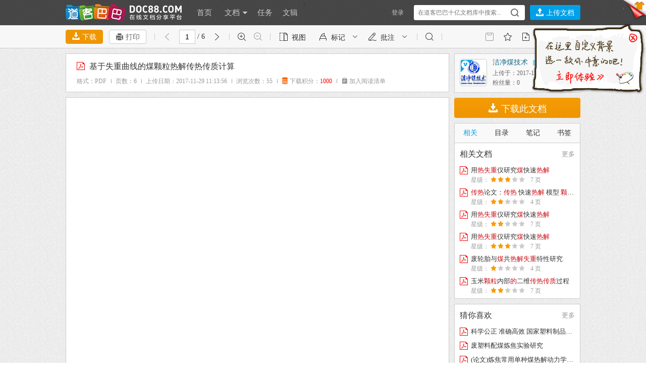

--- FILE ---
content_type: text/html; charset=utf-8
request_url: http://www.doc88.com/doc.php?act=group_doc&n=6
body_size: 2023
content:
<div class="sd-side" >
<h3><a href="/tag/基于失重曲线的煤颗粒热解传热传质计算" target="_blank" class="sd-more">更多</a>相关文档 </h3>
<ul class="sd-side-box">   
      
	 <li>
		<a onclick="Common.doEvent('rel_doc_1')" href="https://www.doc88.com/p-1486169985771.html?s=rel&id=1" target='_blank' title="用热失重仪研究煤快速热解">
			<b class="iconfont bg-pdf">&#xe7b5;</b>
			<span class="sd-side-con">
				<p class="title"  id="hl_1486169985771_1"><script type="text/javascript">highLightKeywords("用热失重仪研究煤快速热解","hl_1486169985771_1")</script></p>
				<p class="sd-side-hot">
					星级：
					<i class='iconfont current'>&#xe60b;</i><i class='iconfont current'>&#xe60b;</i><i class='iconfont current'>&#xe60b;</i><i class='iconfont'>&#xe60b;</i><i class='iconfont'>&#xe60b;</i>
            		<span class="sd-side-pages">7 页</span>
                </p>
			</span>
		</a>
	</li>
      
	 <li>
		<a onclick="Common.doEvent('rel_doc_2')" href="https://www.doc88.com/p-995287180289.html?s=rel&id=2" target='_blank' title="传热论文：传热 快速热解 模型 颗粒 热重">
			<b class="iconfont bg-pdf">&#xe7b5;</b>
			<span class="sd-side-con">
				<p class="title"  id="hl_995287180289_1"><script type="text/javascript">highLightKeywords("传热论文：传热 快速热解 模型 颗粒 热重","hl_995287180289_1")</script></p>
				<p class="sd-side-hot">
					星级：
					<i class='iconfont current'>&#xe60b;</i><i class='iconfont current'>&#xe60b;</i><i class='iconfont'>&#xe60b;</i><i class='iconfont'>&#xe60b;</i><i class='iconfont'>&#xe60b;</i>
            		<span class="sd-side-pages">4 页</span>
                </p>
			</span>
		</a>
	</li>
      
	 <li>
		<a onclick="Common.doEvent('rel_doc_3')" href="https://www.doc88.com/p-0109784739329.html?s=rel&id=3" target='_blank' title="用热失重仪研究煤快速热解">
			<b class="iconfont bg-pdf">&#xe7b5;</b>
			<span class="sd-side-con">
				<p class="title"  id="hl_0109784739329_1"><script type="text/javascript">highLightKeywords("用热失重仪研究煤快速热解","hl_0109784739329_1")</script></p>
				<p class="sd-side-hot">
					星级：
					<i class='iconfont current'>&#xe60b;</i><i class='iconfont current'>&#xe60b;</i><i class='iconfont'>&#xe60b;</i><i class='iconfont'>&#xe60b;</i><i class='iconfont'>&#xe60b;</i>
            		<span class="sd-side-pages">7 页</span>
                </p>
			</span>
		</a>
	</li>
      
	 <li>
		<a onclick="Common.doEvent('rel_doc_4')" href="https://www.doc88.com/p-1836345395465.html?s=rel&id=4" target='_blank' title="用热失重仪研究煤快速热解">
			<b class="iconfont bg-pdf">&#xe7b5;</b>
			<span class="sd-side-con">
				<p class="title"  id="hl_1836345395465_1"><script type="text/javascript">highLightKeywords("用热失重仪研究煤快速热解","hl_1836345395465_1")</script></p>
				<p class="sd-side-hot">
					星级：
					<i class='iconfont current'>&#xe60b;</i><i class='iconfont current'>&#xe60b;</i><i class='iconfont current'>&#xe60b;</i><i class='iconfont'>&#xe60b;</i><i class='iconfont'>&#xe60b;</i>
            		<span class="sd-side-pages">7 页</span>
                </p>
			</span>
		</a>
	</li>
      
	 <li>
		<a onclick="Common.doEvent('rel_doc_5')" href="https://www.doc88.com/p-9952853936047.html?s=rel&id=5" target='_blank' title="废轮胎与煤共热解失重特性研究">
			<b class="iconfont bg-pdf">&#xe7b5;</b>
			<span class="sd-side-con">
				<p class="title"  id="hl_9952853936047_1"><script type="text/javascript">highLightKeywords("废轮胎与煤共热解失重特性研究","hl_9952853936047_1")</script></p>
				<p class="sd-side-hot">
					星级：
					<i class='iconfont current'>&#xe60b;</i><i class='iconfont'>&#xe60b;</i><i class='iconfont'>&#xe60b;</i><i class='iconfont'>&#xe60b;</i><i class='iconfont'>&#xe60b;</i>
            		<span class="sd-side-pages">4 页</span>
                </p>
			</span>
		</a>
	</li>
      
	 <li>
		<a onclick="Common.doEvent('rel_doc_6')" href="https://www.doc88.com/p-41373350848189.html?s=rel&id=6" target='_blank' title="玉米颗粒内部的二维传热传质过程">
			<b class="iconfont bg-pdf">&#xe7b5;</b>
			<span class="sd-side-con">
				<p class="title"  id="hl_41373350848189_1"><script type="text/javascript">highLightKeywords("玉米颗粒内部的二维传热传质过程","hl_41373350848189_1")</script></p>
				<p class="sd-side-hot">
					星级：
					<i class='iconfont current'>&#xe60b;</i><i class='iconfont current'>&#xe60b;</i><i class='iconfont'>&#xe60b;</i><i class='iconfont'>&#xe60b;</i><i class='iconfont'>&#xe60b;</i>
            		<span class="sd-side-pages">7 页</span>
                </p>
			</span>
		</a>
	</li>
      
</ul>
</div>
<div class="sd-side" style="margin-top:10px;">
<h3><a href="/tag/基于失重曲线的煤颗粒热解传热传质计算" target="_blank" class="sd-more">更多</a>猜你喜欢 </h3>
<ul class="sd-side-box" id="recommedul">   
       
	 <li>
		<a onclick="Common.doEvent('like_doc_1')" href="https://www.doc88.com/p-4743405674177.html?s=like&id=1" target='_blank' title="科学公正 准确高效 国家塑料制品质量监督检验中心">
			<b class="iconfont bg-pdf">&#xe7b5;</b>
			<span class="sd-side-con">
				<p class="title"  id="hl_4743405674177">科学公正 准确高效 国家塑料制品质量监督检验中心</p>
				
			</span>
		</a>
	</li>
      
	 <li>
		<a onclick="Common.doEvent('like_doc_2')" href="https://www.doc88.com/p-1784632175332.html?s=like&id=2" target='_blank' title="废塑料配煤炼焦实验研究">
			<b class="iconfont bg-pdf">&#xe7b5;</b>
			<span class="sd-side-con">
				<p class="title"  id="hl_1784632175332">废塑料配煤炼焦实验研究</p>
				
			</span>
		</a>
	</li>
      
	 <li>
		<a onclick="Common.doEvent('like_doc_3')" href="https://www.doc88.com/p-59039470041909.html?s=like&id=3" target='_blank' title="(论文)炼焦常用单种煤热解动力学分析  pyrolysis kinetics analysis of single coking coals">
			<b class="iconfont bg-pdf">&#xe7b5;</b>
			<span class="sd-side-con">
				<p class="title"  id="hl_59039470041909">(论文)炼焦常用单种煤热解动力学分析  pyrolysis kinetics analysis of single coking coals</p>
				
			</span>
		</a>
	</li>
      
	 <li>
		<a onclick="Common.doEvent('like_doc_4')" href="https://www.doc88.com/p-9012830888832.html?s=like&id=4" target='_blank' title="炼焦常用单种煤热解动力学分析">
			<b class="iconfont bg-pdf">&#xe7b5;</b>
			<span class="sd-side-con">
				<p class="title"  id="hl_9012830888832">炼焦常用单种煤热解动力学分析</p>
				
			</span>
		</a>
	</li>
      
	 <li>
		<a onclick="Common.doEvent('like_doc_5')" href="https://www.doc88.com/p-1486169985771.html?s=like&id=5" target='_blank' title="用热失重仪研究煤快速热解">
			<b class="iconfont bg-pdf">&#xe7b5;</b>
			<span class="sd-side-con">
				<p class="title"  id="hl_1486169985771">用热失重仪研究煤快速热解</p>
				
			</span>
		</a>
	</li>
      
	 <li>
		<a onclick="Common.doEvent('like_doc_6')" href="https://www.doc88.com/p-1136394051275.html?s=like&id=6" target='_blank' title="基于失重曲线的煤颗粒热解传热传质计算">
			<b class="iconfont bg-pdf">&#xe7b5;</b>
			<span class="sd-side-con">
				<p class="title"  id="hl_1136394051275">基于失重曲线的煤颗粒热解传热传质计算</p>
				
			</span>
		</a>
	</li>
      
</ul>
</div>
                
<script>	
 //$("#boxright").append('<div class="dk-side"><h3>全新阅读器上线了!</h3><div class="dk-content-orange"><p>·1T超大容量</p><p>·100M超大文件上传</p><p>·云端存储</p><p>·下载文档9折起</p><p>·免费复制与打印</p><p>·免费下载XDF文档</p></div><a href="javascript:downloaddkclient(3)" title="阅读器" class="dk-btn">下载阅读器</a></div>');
 
 $("#boxright").append('<a class="sidebar-promotion" href="https://reader.doc88.com/?id=1136394051275" target="_blank"></a>');
/**
setInterval(rotationAuto,3000);
var rIndex = 0;
function rotationAuto(){
    rIndex++;
    rIndex = (rIndex == 2) ? 0 : rIndex;
    $('.img-fade').eq(rIndex).stop().animate({
        "opacity": 0,
        "zIndex": 0
    },800).siblings('.img-fade').stop().animate({
        "opacity": 1,
        "zIndex": 1
    },1000);
}
***/

 
Common.setTabMinHeight();

	
</script>

--- FILE ---
content_type: text/html; charset=utf-8
request_url: http://www.doc88.com/doc.php?act=moredoc&uid=8f4208b1f79a4a35a28aefa8f32c1dae&m=62443923&page=1&rel_p_id=980541634
body_size: 1181
content:
<ul class="um_imgtxt04" id='bookListUL'>
      <li class="book0">
        <div class="books">
        
        	<div class="um_thumbnail_list hover_thumbnail">
                                <a style="background:url(http://static.doc88.com/assets/skin/blue/images/thumbnail-small.gif) no-repeat center center;background-color:#FFF" title="传热论文：传热 快速热解 模型 颗粒 热重" href="/p-995287180289.html" target="_blank" rel=nofollow orig="http://png.doc88.com/2013/01/10/995287180289_120.png">
                                <span class=no_of_pages>4 p.</span><span class=outer_border></span></a>
                                </div>
        </div>
        <div class="names">
          <h3><a href="/p-995287180289.html" target="_blank">传热论文：传热 快速热解 模型 颗粒 热重</a></h3>
        </div>
      </li>
          <li class="book0">
        <div class="books">
        
        	<div class="um_thumbnail_list hover_thumbnail">
                                <a style="background:url(http://static.doc88.com/assets/skin/blue/images/thumbnail-small.gif) no-repeat center center;background-color:#FFF" title="用热失重仪研究煤快速热解" href="/p-9804765890541.html" target="_blank" rel=nofollow orig="http://png.doc88.com/2013/09/04/9804765890541_120.png">
                                <span class=no_of_pages>7 p.</span><span class=outer_border></span></a>
                                </div>
        </div>
        <div class="names">
          <h3><a href="/p-9804765890541.html" target="_blank">用热失重仪研究煤快速热解</a></h3>
        </div>
      </li>
          <li class="book0">
        <div class="books">
        
        	<div class="um_thumbnail_list hover_thumbnail">
                                <a style="background:url(http://static.doc88.com/assets/skin/blue/images/thumbnail-small.gif) no-repeat center center;background-color:#FFF" title="用热失重仪研究煤快速热解" href="/p-0008019261163.html" target="_blank" rel=nofollow orig="http://png.doc88.com/2014/02/22/0008019261163_120.png">
                                <span class=no_of_pages>7 p.</span><span class=outer_border></span></a>
                                </div>
        </div>
        <div class="names">
          <h3><a href="/p-0008019261163.html" target="_blank">用热失重仪研究煤快速热解</a></h3>
        </div>
      </li>
          <li class="book0">
        <div class="books">
        
        	<div class="um_thumbnail_list hover_thumbnail">
                                <a style="background:url(http://static.doc88.com/assets/skin/blue/images/thumbnail-small.gif) no-repeat center center;background-color:#FFF" title="废轮胎与煤共热解失重特性研究" href="/p-8866851143314.html" target="_blank" rel=nofollow orig="http://png.doc88.com/2014/02/27/8866851143314_120.png">
                                <span class=no_of_pages>4 p.</span><span class=outer_border></span></a>
                                </div>
        </div>
        <div class="names">
          <h3><a href="/p-8866851143314.html" target="_blank">废轮胎与煤共热解失重特性研究</a></h3>
        </div>
      </li>
          <li class="book0">
        <div class="books">
        
        	<div class="um_thumbnail_list hover_thumbnail">
                                <a style="background:url(http://static.doc88.com/assets/skin/blue/images/thumbnail-small.gif) no-repeat center center;background-color:#FFF" title="玉米颗粒内部的二维传热传质过程" href="/p-9744152727498.html" target="_blank" rel=nofollow orig="http://png.doc88.com/2014/09/17/9744152727498_120.png">
                                <span class=no_of_pages>7 p.</span><span class=outer_border></span></a>
                                </div>
        </div>
        <div class="names">
          <h3><a href="/p-9744152727498.html" target="_blank">玉米颗粒内部的二维传热传质过程</a></h3>
        </div>
      </li>
          <li class="book0">
        <div class="books">
        
        	<div class="um_thumbnail_list hover_thumbnail">
                                <a style="background:url(http://static.doc88.com/assets/skin/blue/images/thumbnail-small.gif) no-repeat center center;background-color:#FFF" title="用热失重仪研究煤快速热解" href="/p-4187066427320.html" target="_blank" rel=nofollow orig="http://png.doc88.com/2014/09/20/4187066427320_120.png">
                                <span class=no_of_pages>7 p.</span><span class=outer_border></span></a>
                                </div>
        </div>
        <div class="names">
          <h3><a href="/p-4187066427320.html" target="_blank">用热失重仪研究煤快速热解</a></h3>
        </div>
      </li>
          <li class="book0">
        <div class="books">
        
        	<div class="um_thumbnail_list hover_thumbnail">
                                <a style="background:url(http://static.doc88.com/assets/skin/blue/images/thumbnail-small.gif) no-repeat center center;background-color:#FFF" title="煤颗粒热解的传热传质分析" href="/p-3837908507461.html" target="_blank" rel=nofollow orig="http://png.doc88.com/2014/10/21/3837908507461_120.png">
                                <span class=no_of_pages>8 p.</span><span class=outer_border></span></a>
                                </div>
        </div>
        <div class="names">
          <h3><a href="/p-3837908507461.html" target="_blank">煤颗粒热解的传热传质分析</a></h3>
        </div>
      </li>
          <li class="book0">
        <div class="books">
        
        	<div class="um_thumbnail_list hover_thumbnail">
                                <a style="background:url(http://static.doc88.com/assets/skin/blue/images/thumbnail-small.gif) no-repeat center center;background-color:#FFF" title="用热失重仪研究煤快速热解" href="/p-9763610800908.html" target="_blank" rel=nofollow orig="http://png.doc88.com/2014/12/04/9763610800908_120.png">
                                <span class=no_of_pages>7 p.</span><span class=outer_border></span></a>
                                </div>
        </div>
        <div class="names">
          <h3><a href="/p-9763610800908.html" target="_blank">用热失重仪研究煤快速热解</a></h3>
        </div>
      </li>
          <li class="book0">
        <div class="books">
        
        	<div class="um_thumbnail_list hover_thumbnail">
                                <a style="background:url(http://static.doc88.com/assets/skin/blue/images/thumbnail-small.gif) no-repeat center center;background-color:#FFF" title="煤颗粒热解的传热传质分析" href="/p-9069313954439.html" target="_blank" rel=nofollow orig="http://png.doc88.com/2014/12/19/9069313954439_120.png">
                                <span class=no_of_pages>8 p.</span><span class=outer_border></span></a>
                                </div>
        </div>
        <div class="names">
          <h3><a href="/p-9069313954439.html" target="_blank">煤颗粒热解的传热传质分析</a></h3>
        </div>
      </li>
          <li class="book0">
        <div class="books">
        
        	<div class="um_thumbnail_list hover_thumbnail">
                                <a style="background:url(http://static.doc88.com/assets/skin/blue/images/thumbnail-small.gif) no-repeat center center;background-color:#FFF" title="用热失重仪研究煤快速热解" href="/p-2196612676589.html" target="_blank" rel=nofollow orig="http://png.doc88.com/2015/06/18/2196612676589_120.png">
                                <span class=no_of_pages>9 p.</span><span class=outer_border></span></a>
                                </div>
        </div>
        <div class="names">
          <h3><a href="/p-2196612676589.html" target="_blank">用热失重仪研究煤快速热解</a></h3>
        </div>
      </li>
    </ul>


--- FILE ---
content_type: text/json;charset=UTF-8
request_url: http://www.doc88.com/member.php?act=captcha_init
body_size: 245
content:
{"data":"0017691051531235B0qPuo7vEqzoco"}